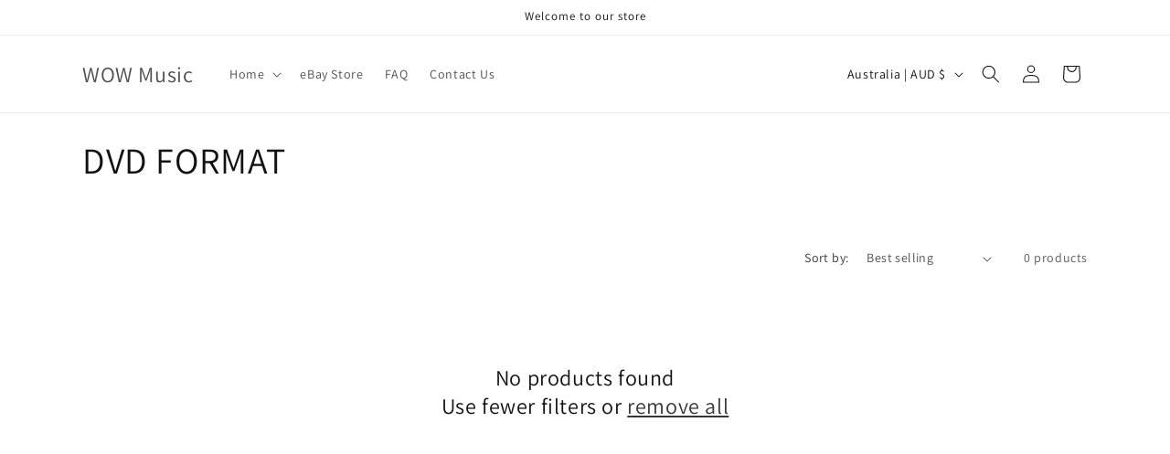

--- FILE ---
content_type: text/css
request_url: https://wowmusic.com.au/cdn/shop/t/11/assets/component-show-more.css?v=139536189637226996221748840928
body_size: -712
content:
.button-show-more {
  padding-left: 0;
  justify-content: flex-start;
  padding-bottom: 1.1rem;
}

.button-show-more,
.button-show-less {
  margin-top: 1.5rem;
}
